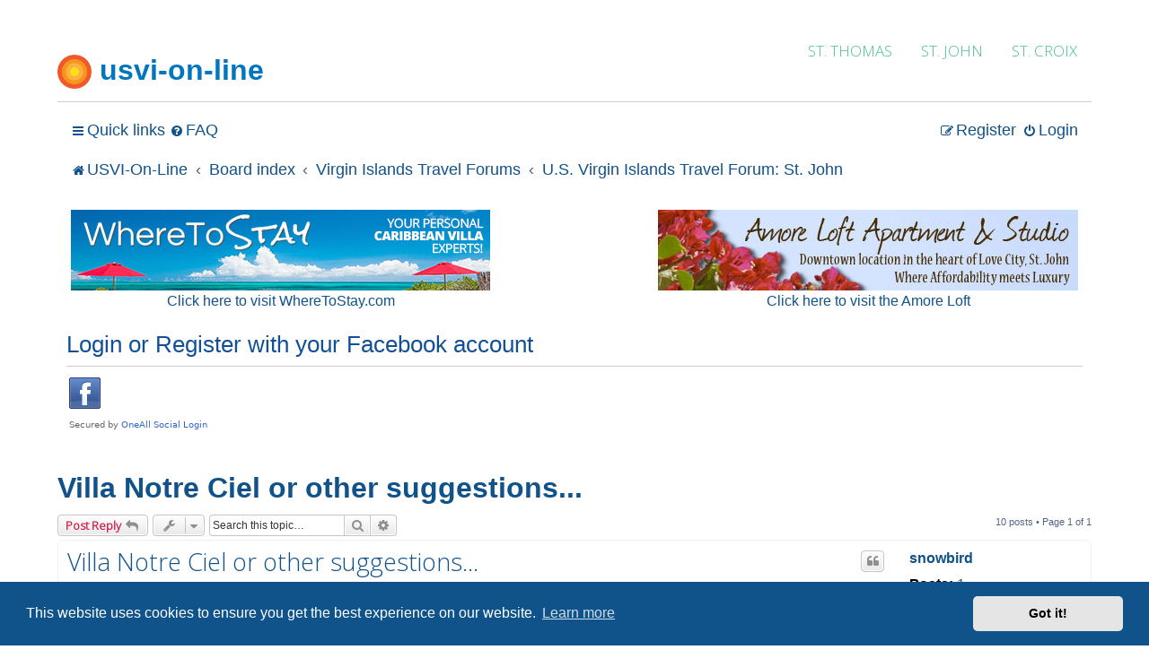

--- FILE ---
content_type: text/html; charset=UTF-8
request_url: https://usvi-on-line.com/travel-forum/viewtopic.php?t=399&sid=911337dfce16daaf88b1a728f25b1a32
body_size: 11516
content:
<!DOCTYPE html>
<html dir="ltr" lang="en-gb">
<head>
<meta charset="utf-8" />
<meta http-equiv="X-UA-Compatible" content="IE=edge">
<meta name="viewport" content="width=device-width, initial-scale=1" />

<title>Villa Notre Ciel or other suggestions... - USVI-On-Line</title>

	<link rel="alternate" type="application/atom+xml" title="Feed - USVI-On-Line" href="/travel-forum/app.php/feed?sid=1e25add67f4312015dc21e5988de88b6">			<link rel="alternate" type="application/atom+xml" title="Feed - New Topics" href="/travel-forum/app.php/feed/topics?sid=1e25add67f4312015dc21e5988de88b6">		<link rel="alternate" type="application/atom+xml" title="Feed - Forum - U.S. Virgin Islands Travel Forum: St. John" href="/travel-forum/app.php/feed/forum/1?sid=1e25add67f4312015dc21e5988de88b6">	<link rel="alternate" type="application/atom+xml" title="Feed - Topic - Villa Notre Ciel or other suggestions..." href="/travel-forum/app.php/feed/topic/399?sid=1e25add67f4312015dc21e5988de88b6">	
	

<link href="./assets/css/font-awesome.min.css?assets_version=45" rel="stylesheet">
<link href="./styles/prosilver/theme/stylesheet.css?assets_version=45" rel="stylesheet">
<link href="./styles/prosilver/theme/en/stylesheet.css?assets_version=45" rel="stylesheet">



	<link href="./assets/cookieconsent/cookieconsent.min.css?assets_version=45" rel="stylesheet">

<!--[if lte IE 9]>
	<link href="./styles/prosilver/theme/tweaks.css?assets_version=45" rel="stylesheet">
<![endif]-->

<meta name="description" content="Hello all.... After visiting STJ for three years in hosted accomodations, we are looking to make the transition to villa rental this year. We have three young b">
<meta name="twitter:card" content="summary">
<meta property="og:locale" content="en_GB">
<meta property="og:site_name" content="USVI-On-Line">
<meta property="og:url" content="https://usvi-on-line.com/travel-forum/viewtopic.php?t=399">
<meta property="og:type" content="article">
<meta property="og:title" content="Villa Notre Ciel or other suggestions...">
<meta property="og:description" content="Hello all.... After visiting STJ for three years in hosted accomodations, we are looking to make the transition to villa rental this year. We have three young b">
<meta property="article:published_time" content="2006-10-02T13:20:22+00:00">
<meta property="article:section" content="U.S. Virgin Islands Travel Forum: St. John">
<script type="application/ld+json">
{"@context":"https://schema.org","@type":"DiscussionForumPosting","url":"https://usvi-on-line.com/travel-forum/viewtopic.php?t=399","headline":"Villa Notre Ciel or other suggestions...","description":"Hello all.... After visiting STJ for three years in hosted accomodations, we are looking to make the transition to villa rental this year. We have three young b","author":{"@type":"Person","name":"snowbird"},"datePublished":"2006-10-02T13:20:22+00:00","articleSection":"U.S. Virgin Islands Travel Forum: St. John","publisher":{"@type":"Organization","name":"USVI-On-Line","url":"https://usvi-on-line.com/travel-forum","logo":{"@type":"ImageObject","url":"https://usvi-on-line.com/travel-forum/images/icon.png","width":254,"height":254}}}
</script>



 
		<!-- OneAll Social Login : http://www.oneall.com //-->
		<script type="text/javascript">
			// <![CDATA[		
				(function () {
					var oa = document.createElement('script'); oa.type = 'text/javascript'; 
					oa.async = true; oa.src = '//usvi-on-line.api.oneall.com/socialize/library.js';
					var s = document.getElementsByTagName('script')[0]; s.parentNode.insertBefore(oa, s);
				})();
			// ]]>
		</script>

<!-- ADDED CODE FROM MT AND LANDKIT-->

<!--[if lt IE 9]>
<link rel="stylesheet" href="https://usvi-on-line.com/styles_ie.css">
<script src="/mt-static/support/theme_static/rainier/js/html5shiv.js"></script>
<![endif]-->
    
<link rel="start" href="https://usvi-on-line.com/">
<link rel="alternate" type="application/atom+xml" title="Recent Entries" href="https://usvi-on-line.com/atom.xml" />
<link rel="canonical" href="https://usvi-on-line.com/" />
    
<!-- FAVICON -->
<link rel="shortcut icon" href="favicon.ico">
<link rel="apple-touch-icon" sizes="180x180" href="/apple-touch-icon.png">
<link rel="icon" type="image/png" sizes="32x32" href="/favicon-32x32.png">
<link rel="icon" type="image/png" sizes="16x16" href="/favicon-16x16.png">
<link rel="manifest" href="/site.webmanifest">
    
<!-- Map CSS -->
<link rel="stylesheet" href="https://api.mapbox.com/mapbox-gl-js/v0.53.0/mapbox-gl.css" />
    
<!-- Libs CSS -->
<link rel="stylesheet" href="/assets/css/libs.bundle.css" />
    
<!-- Theme CSS -->
<!-- <link rel="stylesheet" href="/assets/css/theme.bundle.css" /> -->

<!-- Open Graph Protocol -->
<meta property="og:type" content="article">
<meta property="og:locale" content="en-us">
<meta property="og:title" content="usvi-on-line.com">
<meta property="og:url" content="https://usvi-on-line.com/">  
<meta property="og:site_name" content="usvi-on-line.com">
<meta property="og:image" content="https://usvi-on-line.com/images/trunk-bay-st-john.JPG">
    <!-- Microdata -->
    
<meta itemprop="name" content="usvi-on-line.com">
<link itemprop="url" href="https://usvi-on-line.com/">

<!-- STYLE FIXES -->
    
<style>

ol, ul {
padding-left: 0rem;
}

.navbar  {
padding-left: 15px;
padding-right: 15px;
}

.mark 
{
background-color: #fff;
}

.mark, mark {
background-color: transparent; 
}

b, strong {
font-weight: 500;
}

.dropdown-toggle:after  { 
content:""!important; 
margin-left:0!important; 
}

.dropdown { position: absolute; }
.dropdown-contents { margin-bottom: 0; }

.justify-content-end{justify-content:flex-end!important}.justify-content-center{justify-content:center!important}.justify-content-between{justify-content:space-between!important}.justify-content-around{justify-content:space-around!important}.justify-content-evenly{justify-content:space-evenly!important}

</style>

<link rel="preconnect" href="https://fonts.googleapis.com"> 
<link rel="preconnect" href="https://fonts.gstatic.com" crossorigin> 
<link href="https://fonts.googleapis.com/css2?family=Open+Sans:wght@300&display=swap" rel="stylesheet">

<!-- /ADDED CODE FROM MT AND LANDKIT -->

<!-- GOOGLE ADSENSE REMOVED 2.12.0222-->
    
</head>
<body id="phpbb" class="nojs notouch section-viewtopic ltr ">


<div id="wrap" class="wrap">

	<a id="top" class="top-anchor" accesskey="t"></a>
	<div id="page-header">
				
    
        <!-- Brand -->
        <a href="/index.html" class="navbar-brand" style="text-decoration:none;">
         <h2><img src="/assets/favicon/icon.png" class="navbar-brand-img" alt="usvi-on-line" style="width:38px;height:38px;"> usvi-on-line</h2>
        </a>

 <ul style="list-style-type:none;float:right;font-family: 'Open Sans', Helvetica, Arial, sans-serif;font-size:17px;">
 
 <li style="float:right;">
    <a style="float:right;display:block;text-align:center;padding:16px;color:#48BF91;background: white;text-decoration:none;font-weight:400;
}" onmouseover="this.style.color='#0076BE'"
 onmouseout="this.style.color='#48BF91'" href="https://usvi-on-line.com/st-croix/">ST. CROIX</a>
  </li>
  
  <li style="float:right;">
    <a style="float:right;display:block;text-align:center;padding:16px;color:#48BF91;background:white;text-decoration:none;font-weight:400;
}" onmouseover="this.style.color='#0076BE'"
 onmouseout="this.style.color='#48BF91'" href="https://usvi-on-line.com/st-john/">ST. JOHN</a>
  </li>
  
  <!-- <li style="float:right;">
    <a  style="float:right;display:block;text-align:center;padding:16px;color:#48BF91;background:white;text-decoration:none;font-weight:200;
}" onmouseover="this.style.color='#0076BE'"
 onmouseout="this.style.color='#48BF91'">Travel Forums</a>
  </li> -->
  
  <li style="float:right;">
   <a style="float:right;display:block;text-align:center;padding:16px;color:#48BF91;background:white;text-decoration:none;font-weight:400;
}" onmouseover="this.style.color='#0076BE'"
 onmouseout="this.style.color='#48BF91'" href="https://usvi-on-line.com/st-thomas/">ST. THOMAS</a>
  </li>
  
</ul>

<hr>

<div class="navbar" role="navigation">
	<div class="inner" style="width:100%;">

	<ul id="nav-main" class="nav-main linklist" role="menubar" style="width:100%;">

		<li id="quick-links" class="quick-links dropdown-container responsive-menu" data-skip-responsive="true">
			<a href="#" class="dropdown-trigger">
				<i class="icon fa-bars fa-fw" aria-hidden="true"></i><span>Quick links</span>
			</a>
			<div class="dropdown">
				<div class="pointer"><div class="pointer-inner"></div></div>
				<ul class="dropdown-contents" role="menu">
					
											<li class="separator"></li>
																									<li>
								<a href="./search.php?search_id=unanswered&amp;sid=1e25add67f4312015dc21e5988de88b6" role="menuitem">
									<i class="icon fa-file-o fa-fw icon-gray" aria-hidden="true"></i><span>Unanswered topics</span>
								</a>
							</li>
							<li>
								<a href="./search.php?search_id=active_topics&amp;sid=1e25add67f4312015dc21e5988de88b6" role="menuitem">
									<i class="icon fa-file-o fa-fw icon-blue" aria-hidden="true"></i><span>Active topics</span>
								</a>
							</li>
							<li class="separator"></li>
							<li>
								<a href="./search.php?sid=1e25add67f4312015dc21e5988de88b6" role="menuitem">
									<i class="icon fa-search fa-fw" aria-hidden="true"></i><span>Search</span>
								</a>
							</li>
					
										<li class="separator"></li>

									</ul>
			</div>
		</li>

				<li data-skip-responsive="true">
			<a href="/travel-forum/app.php/help/faq?sid=1e25add67f4312015dc21e5988de88b6" rel="help" title="Frequently Asked Questions" role="menuitem">
				<i class="icon fa-question-circle fa-fw" aria-hidden="true"></i><span>FAQ</span>
			</a>
		</li>
						
			<li class="rightside"  data-skip-responsive="true">
			<a href="./ucp.php?mode=login&amp;redirect=viewtopic.php%3Ft%3D399&amp;sid=1e25add67f4312015dc21e5988de88b6" title="Login" accesskey="x" role="menuitem">
				<i class="icon fa-power-off fa-fw" aria-hidden="true"></i><span>Login</span>
			</a>
		</li>
					<li class="rightside" data-skip-responsive="true">
				<a href="./ucp.php?mode=register&amp;sid=1e25add67f4312015dc21e5988de88b6" role="menuitem">
					<i class="icon fa-pencil-square-o  fa-fw" aria-hidden="true"></i><span>Register</span>
				</a>
			</li>
						</ul>

	<ul id="nav-breadcrumbs" class="nav-breadcrumbs linklist navlinks" role="menubar">
				
		
		<li class="breadcrumbs" itemscope itemtype="https://schema.org/BreadcrumbList">

							<span class="crumb" itemtype="https://schema.org/ListItem" itemprop="itemListElement" itemscope><a itemprop="item" href="https://usvi-on-line.com" data-navbar-reference="home"><i class="icon fa-home fa-fw" aria-hidden="true"></i><span itemprop="name">USVI-On-Line</span></a><meta itemprop="position" content="1" /></span>
			
							<span class="crumb" itemtype="https://schema.org/ListItem" itemprop="itemListElement" itemscope><a itemprop="item" href="./index.php?sid=1e25add67f4312015dc21e5988de88b6" accesskey="h" data-navbar-reference="index"><span itemprop="name">Board index</span></a><meta itemprop="position" content="2" /></span>

											
								<span class="crumb" itemtype="https://schema.org/ListItem" itemprop="itemListElement" itemscope data-forum-id="9"><a itemprop="item" href="./viewforum.php?f=9&amp;sid=1e25add67f4312015dc21e5988de88b6"><span itemprop="name">Virgin Islands Travel Forums</span></a><meta itemprop="position" content="3" /></span>
															
								<span class="crumb" itemtype="https://schema.org/ListItem" itemprop="itemListElement" itemscope data-forum-id="1"><a itemprop="item" href="./viewforum.php?f=1&amp;sid=1e25add67f4312015dc21e5988de88b6"><span itemprop="name">U.S. Virgin Islands Travel Forum: St. John</span></a><meta itemprop="position" content="4" /></span>
							
					</li>

		
					<li class="rightside responsive-search">
				<a href="./search.php?sid=1e25add67f4312015dc21e5988de88b6" title="View the advanced search options" role="menuitem">
					<i class="icon fa-search fa-fw" aria-hidden="true"></i><span class="sr-only">Search</span>
				</a>
			</li>
			</ul>
<br>
<div style="float:left;text-align:center;"><a href="https://www.wheretostay.com"><img src="/ads/where-to-stay-villas-banner.jpeg" width="100%" height="100%"></a><br>
<a href="https://www.wheretostay.com" >Click here to visit WhereToStay.com</a></div>

<div style="float:right;text-align:center;"><a href="https://artisticvillasusvi.com/villas/amore-loft-apartment/"><img src="/ads/amore-banner-468.jpg" width="100%" height="100%"></a><br>
<a href="https://artisticvillasusvi.com/villas/amore-loft-apartment/">Click here to visit the Amore Loft</a></div>

	</div>
</div>
	</div>

	
	<a id="start_here" class="anchor"></a>
	<div id="page-body" class="page-body" role="main">
		
		 
	<div class="panel">
		<div class="inner">
			<div class="content">
									<h2 class="login-title">Login or Register with your Facebook account</h2>
								<div class="oneall_social_login_providers" id="oneall_social_login_overall_header_content_before_5245056"></div>
					<!-- OneAll Social Login : http://www.oneall.com //-->
					<script type="text/javascript">
						// <![CDATA[					            
							var _oneall = _oneall || [];
							_oneall.push(['social_login', 'set_providers', ['facebook']]);	
							_oneall.push(['social_login', 'set_callback_uri', 'https://usvi-on-line.com/travel-forum/viewtopic.php?t=399']);				
							_oneall.push(['social_login', 'set_custom_css_uri', (("https:" == document.location.protocol) ? "https://secure" : "http://public") + '.oneallcdn.com/css/api/socialize/themes/phpbb/default.css']);
							_oneall.push(['social_login', 'do_render_ui', 'oneall_social_login_overall_header_content_before_5245056']);
						// ]]>
					</script>		
			</div>
		</div>
</div>

<h2 class="topic-title"><a href="./viewtopic.php?t=399&amp;sid=1e25add67f4312015dc21e5988de88b6">Villa Notre Ciel or other suggestions...</a></h2>
<!-- NOTE: remove the style="display: none" when you want to have the forum description on the topic body -->
<div style="display: none !important;">Travel discussion for St. John<br /></div>


<div class="action-bar bar-top">
	
			<a href="./posting.php?mode=reply&amp;t=399&amp;sid=1e25add67f4312015dc21e5988de88b6" class="button" title="Post a reply">
							<span>Post Reply</span> <i class="icon fa-reply fa-fw" aria-hidden="true"></i>
					</a>
	
			<div class="dropdown-container dropdown-button-control topic-tools">
		<span title="Topic tools" class="button button-secondary dropdown-trigger dropdown-select">
			<i class="icon fa-wrench fa-fw" aria-hidden="true"></i>
			<span class="caret"><i class="icon fa-sort-down fa-fw" aria-hidden="true"></i></span>
		</span>
		<div class="dropdown">
			<div class="pointer"><div class="pointer-inner"></div></div>
			<ul class="dropdown-contents">
																												<li>
					<a href="./viewtopic.php?t=399&amp;sid=1e25add67f4312015dc21e5988de88b6&amp;view=print" title="Print view" accesskey="p">
						<i class="icon fa-print fa-fw" aria-hidden="true"></i><span>Print view</span>
					</a>
				</li>
											</ul>
		</div>
	</div>
	
			<div class="search-box" role="search">
			<form method="get" id="topic-search" action="./search.php?sid=1e25add67f4312015dc21e5988de88b6">
			<fieldset>
				<input class="inputbox search tiny"  type="search" name="keywords" id="search_keywords" size="20" placeholder="Search this topic…" />
				<button class="button button-search" type="submit" title="Search">
					<i class="icon fa-search fa-fw" aria-hidden="true"></i><span class="sr-only">Search</span>
				</button>
				<a href="./search.php?sid=1e25add67f4312015dc21e5988de88b6" class="button button-search-end" title="Advanced search">
					<i class="icon fa-cog fa-fw" aria-hidden="true"></i><span class="sr-only">Advanced search</span>
				</a>
				<input type="hidden" name="t" value="399" />
<input type="hidden" name="sf" value="msgonly" />
<input type="hidden" name="sid" value="1e25add67f4312015dc21e5988de88b6" />

			</fieldset>
			</form>
		</div>
	
			<div class="pagination">
			10 posts
							&bull; Page <strong>1</strong> of <strong>1</strong>
					</div>
		</div>




			<div id="p3213" class="post has-profile bg2">
		<div class="inner">

		<dl class="postprofile" id="profile3213">
			<dt class="no-profile-rank no-avatar">
				<div class="avatar-container">
																			</div>
								<a href="./memberlist.php?mode=viewprofile&amp;u=477&amp;sid=1e25add67f4312015dc21e5988de88b6" class="username">snowbird</a>							</dt>

									
		<dd class="profile-posts"><strong>Posts:</strong> <a href="./search.php?author_id=477&amp;sr=posts&amp;sid=1e25add67f4312015dc21e5988de88b6">1</a></dd>		<dd class="profile-joined"><strong>Joined:</strong> Mon Oct 02, 2006 8:56 am</dd>		
		
											<dd class="profile-custom-field profile-phpbb_location"><strong>Location:</strong> Michigan</dd>
							
						
		</dl>

		<div class="postbody">
						<div id="post_content3213">

					<h3 class="first">
						<a href="./viewtopic.php?p=3213&amp;sid=1e25add67f4312015dc21e5988de88b6#p3213">Villa Notre Ciel or other suggestions...</a>
		</h3>

													<ul class="post-buttons">
																																									<li>
							<a href="./posting.php?mode=quote&amp;p=3213&amp;sid=1e25add67f4312015dc21e5988de88b6" title="Reply with quote" class="button button-icon-only">
								<i class="icon fa-quote-left fa-fw" aria-hidden="true"></i><span class="sr-only">Quote</span>
							</a>
						</li>
														</ul>
							
						<p class="author">
									<a class="unread" href="./viewtopic.php?p=3213&amp;sid=1e25add67f4312015dc21e5988de88b6#p3213" title="Post">
						<i class="icon fa-file fa-fw icon-lightgray icon-md" aria-hidden="true"></i><span class="sr-only">Post</span>
					</a>
								<span class="responsive-hide">by <strong><a href="./memberlist.php?mode=viewprofile&amp;u=477&amp;sid=1e25add67f4312015dc21e5988de88b6" class="username">snowbird</a></strong> &raquo; </span><time datetime="2006-10-02T13:20:22+00:00">Mon Oct 02, 2006 9:20 am</time>
			</p>
			
			
			
			<div class="content">Hello all....<br>
<br>
After visiting STJ for three years in hosted accomodations, we are looking to make the transition to villa rental this year.  We have three young boys (ages 2, 5, &amp; <img class="smilies" src="./images/smilies/icon_cool.gif" width="15" height="15" alt="8)" title="Cool"> and we have a few priorities:<br>
<br>
1) private pool<br>
2) location to north shore beaches<br>
3) &lt;20 minutes to Cruz Bay<br>
4) 2-3 bedrooms under one roof...<br>
5) High Season ~$3,000<br>
<br>
We are currently looking at Notre Ciel in the middle of the island as it meets this criteria, but have yet to find others that are good for comparison.<br>
<br>
Hoping you can help us with this quest....<br>
<br>
Thanks!!<br>
<br>
snowbird</div>

			
			
									
						
										
						</div>

		</div>

				<div class="back2top">
						<a href="#top" class="top" title="Top">
				<i class="icon fa-chevron-circle-up fa-fw icon-gray" aria-hidden="true"></i>
				<span class="sr-only">Top</span>
			</a>
					</div>
		
		</div>
	</div>

				<div id="p3223" class="post has-profile bg1">
		<div class="inner">

		<dl class="postprofile" id="profile3223">
			<dt class="no-profile-rank has-avatar">
				<div class="avatar-container">
																<a href="./memberlist.php?mode=viewprofile&amp;u=242&amp;sid=1e25add67f4312015dc21e5988de88b6" class="avatar"><img class="avatar" src="./download/file.php?avatar=242.jpg" width="50" height="50" alt="User avatar" /></a>														</div>
								<a href="./memberlist.php?mode=viewprofile&amp;u=242&amp;sid=1e25add67f4312015dc21e5988de88b6" class="username">Bill in Va</a>							</dt>

									
		<dd class="profile-posts"><strong>Posts:</strong> <a href="./search.php?author_id=242&amp;sr=posts&amp;sid=1e25add67f4312015dc21e5988de88b6">442</a></dd>		<dd class="profile-joined"><strong>Joined:</strong> Thu Aug 10, 2006 3:56 pm</dd>		
		
											<dd class="profile-custom-field profile-phpbb_location"><strong>Location:</strong> Lake Gaston, Va</dd>
							
						
		</dl>

		<div class="postbody">
						<div id="post_content3223">

					<h3 >
						<a href="./viewtopic.php?p=3223&amp;sid=1e25add67f4312015dc21e5988de88b6#p3223">Notre Ciel</a>
		</h3>

													<ul class="post-buttons">
																																									<li>
							<a href="./posting.php?mode=quote&amp;p=3223&amp;sid=1e25add67f4312015dc21e5988de88b6" title="Reply with quote" class="button button-icon-only">
								<i class="icon fa-quote-left fa-fw" aria-hidden="true"></i><span class="sr-only">Quote</span>
							</a>
						</li>
														</ul>
							
						<p class="author">
									<a class="unread" href="./viewtopic.php?p=3223&amp;sid=1e25add67f4312015dc21e5988de88b6#p3223" title="Post">
						<i class="icon fa-file fa-fw icon-lightgray icon-md" aria-hidden="true"></i><span class="sr-only">Post</span>
					</a>
								<span class="responsive-hide">by <strong><a href="./memberlist.php?mode=viewprofile&amp;u=242&amp;sid=1e25add67f4312015dc21e5988de88b6" class="username">Bill in Va</a></strong> &raquo; </span><time datetime="2006-10-02T18:13:15+00:00">Mon Oct 02, 2006 2:13 pm</time>
			</p>
			
			
			
			<div class="content">Hey there. We stayed there a few years ago. In fact I think we were the first to get the pool. Great views. Very windy. Close to Maho as well. About 5 minutes. Less than 10 minutes to Skinny Legs.We were warned about the water from the cistern. No big deal. This is a good value for the money in my book. Get to know where the lumber yard area is and find the Ice Company. Refills are the cheapest so save the jugs. Use it for ice as well as brushing your teeth. We hit STJ on the 25th of Nov for our 13th trip...can't wait..God bless....Bill</div>

			
			
									
						
										
						</div>

		</div>

				<div class="back2top">
						<a href="#top" class="top" title="Top">
				<i class="icon fa-chevron-circle-up fa-fw icon-gray" aria-hidden="true"></i>
				<span class="sr-only">Top</span>
			</a>
					</div>
		
		</div>
	</div>

				<div id="p3265" class="post has-profile bg2">
		<div class="inner">

		<dl class="postprofile" id="profile3265">
			<dt class="no-profile-rank has-avatar">
				<div class="avatar-container">
																<a href="./memberlist.php?mode=viewprofile&amp;u=249&amp;sid=1e25add67f4312015dc21e5988de88b6" class="avatar"><img class="avatar" src="./images/avatars/gallery/Travel/outdoor1_c.gif" width="60" height="57" alt="User avatar" /></a>														</div>
								<a href="./memberlist.php?mode=viewprofile&amp;u=249&amp;sid=1e25add67f4312015dc21e5988de88b6" class="username">Pat</a>							</dt>

									
		<dd class="profile-posts"><strong>Posts:</strong> <a href="./search.php?author_id=249&amp;sr=posts&amp;sid=1e25add67f4312015dc21e5988de88b6">147</a></dd>		<dd class="profile-joined"><strong>Joined:</strong> Fri Aug 11, 2006 9:16 am</dd>		
		
											<dd class="profile-custom-field profile-phpbb_location"><strong>Location:</strong> Delaware  &quot;The First State&quot;</dd>
							
						
		</dl>

		<div class="postbody">
						<div id="post_content3265">

					<h3 >
						<a href="./viewtopic.php?p=3265&amp;sid=1e25add67f4312015dc21e5988de88b6#p3265"></a>
		</h3>

													<ul class="post-buttons">
																																									<li>
							<a href="./posting.php?mode=quote&amp;p=3265&amp;sid=1e25add67f4312015dc21e5988de88b6" title="Reply with quote" class="button button-icon-only">
								<i class="icon fa-quote-left fa-fw" aria-hidden="true"></i><span class="sr-only">Quote</span>
							</a>
						</li>
														</ul>
							
						<p class="author">
									<a class="unread" href="./viewtopic.php?p=3265&amp;sid=1e25add67f4312015dc21e5988de88b6#p3265" title="Post">
						<i class="icon fa-file fa-fw icon-lightgray icon-md" aria-hidden="true"></i><span class="sr-only">Post</span>
					</a>
								<span class="responsive-hide">by <strong><a href="./memberlist.php?mode=viewprofile&amp;u=249&amp;sid=1e25add67f4312015dc21e5988de88b6" class="username">Pat</a></strong> &raquo; </span><time datetime="2006-10-03T14:37:35+00:00">Tue Oct 03, 2006 10:37 am</time>
			</p>
			
			
			
			<div class="content">I also agree that Notre Ciel is a good value $$ wise.  Our only hesitation with renting it has been the pictures of the furniture.  It looks very uncomfortable, and there's only a small wicker backed sofa/loveseat and one chair.  We are a group of 4 who like to melt into the cushions and watch the weather channel and sometimes if we can stand it, the world news.  If its buggy outside, and you need to sit indoors, this seating arrangement is too cramped.  Would need to bring in chairs from patio.  Also, what's with the water?? Not enuf of it or not good tasting?</div>

			
			
									
						
										
						</div>

		</div>

				<div class="back2top">
						<a href="#top" class="top" title="Top">
				<i class="icon fa-chevron-circle-up fa-fw icon-gray" aria-hidden="true"></i>
				<span class="sr-only">Top</span>
			</a>
					</div>
		
		</div>
	</div>

				<div id="p3272" class="post has-profile bg1">
		<div class="inner">

		<dl class="postprofile" id="profile3272">
			<dt class="no-profile-rank has-avatar">
				<div class="avatar-container">
																<a href="./memberlist.php?mode=viewprofile&amp;u=200&amp;sid=1e25add67f4312015dc21e5988de88b6" class="avatar"><img class="avatar" src="./download/file.php?avatar=200.jpg" width="50" height="46" alt="User avatar" /></a>														</div>
								<a href="./memberlist.php?mode=viewprofile&amp;u=200&amp;sid=1e25add67f4312015dc21e5988de88b6" class="username">Bob &amp; Anita</a>							</dt>

									
		<dd class="profile-posts"><strong>Posts:</strong> <a href="./search.php?author_id=200&amp;sr=posts&amp;sid=1e25add67f4312015dc21e5988de88b6">611</a></dd>		<dd class="profile-joined"><strong>Joined:</strong> Tue Aug 08, 2006 11:20 pm</dd>		
		
											<dd class="profile-custom-field profile-phpbb_location"><strong>Location:</strong> Charlotte, NC</dd>
							
						
		</dl>

		<div class="postbody">
						<div id="post_content3272">

					<h3 >
						<a href="./viewtopic.php?p=3272&amp;sid=1e25add67f4312015dc21e5988de88b6#p3272"></a>
		</h3>

													<ul class="post-buttons">
																																									<li>
							<a href="./posting.php?mode=quote&amp;p=3272&amp;sid=1e25add67f4312015dc21e5988de88b6" title="Reply with quote" class="button button-icon-only">
								<i class="icon fa-quote-left fa-fw" aria-hidden="true"></i><span class="sr-only">Quote</span>
							</a>
						</li>
														</ul>
							
						<p class="author">
									<a class="unread" href="./viewtopic.php?p=3272&amp;sid=1e25add67f4312015dc21e5988de88b6#p3272" title="Post">
						<i class="icon fa-file fa-fw icon-lightgray icon-md" aria-hidden="true"></i><span class="sr-only">Post</span>
					</a>
								<span class="responsive-hide">by <strong><a href="./memberlist.php?mode=viewprofile&amp;u=200&amp;sid=1e25add67f4312015dc21e5988de88b6" class="username">Bob &amp; Anita</a></strong> &raquo; </span><time datetime="2006-10-03T16:17:16+00:00">Tue Oct 03, 2006 12:17 pm</time>
			</p>
			
			
			
			<div class="content">The Bayview seems to fit most of your requirements.  It has 2nd bedrooms, but the 2nd bedroom is below the 1st bedroom with outside stairs connecting the two - not sure if this would work for your younger children.</div>

			
			
									
						
							<div id="sig3272" class="signature">Bob &amp; Anita</div>			
						</div>

		</div>

				<div class="back2top">
						<a href="#top" class="top" title="Top">
				<i class="icon fa-chevron-circle-up fa-fw icon-gray" aria-hidden="true"></i>
				<span class="sr-only">Top</span>
			</a>
					</div>
		
		</div>
	</div>

				<div id="p3327" class="post has-profile bg2">
		<div class="inner">

		<dl class="postprofile" id="profile3327">
			<dt class="no-profile-rank has-avatar">
				<div class="avatar-container">
																<a href="./memberlist.php?mode=viewprofile&amp;u=297&amp;sid=1e25add67f4312015dc21e5988de88b6" class="avatar"><img class="avatar" src="./images/avatars/gallery/Travel/luggage1_c.gif" width="60" height="59" alt="User avatar" /></a>														</div>
								<a href="./memberlist.php?mode=viewprofile&amp;u=297&amp;sid=1e25add67f4312015dc21e5988de88b6" class="username">Linda in DE</a>							</dt>

									
		<dd class="profile-posts"><strong>Posts:</strong> <a href="./search.php?author_id=297&amp;sr=posts&amp;sid=1e25add67f4312015dc21e5988de88b6">7</a></dd>		<dd class="profile-joined"><strong>Joined:</strong> Mon Aug 14, 2006 5:41 pm</dd>		
		
											<dd class="profile-custom-field profile-phpbb_location"><strong>Location:</strong> Newark DE</dd>
							
						
		</dl>

		<div class="postbody">
						<div id="post_content3327">

					<h3 >
						<a href="./viewtopic.php?p=3327&amp;sid=1e25add67f4312015dc21e5988de88b6#p3327"></a>
		</h3>

													<ul class="post-buttons">
																																									<li>
							<a href="./posting.php?mode=quote&amp;p=3327&amp;sid=1e25add67f4312015dc21e5988de88b6" title="Reply with quote" class="button button-icon-only">
								<i class="icon fa-quote-left fa-fw" aria-hidden="true"></i><span class="sr-only">Quote</span>
							</a>
						</li>
														</ul>
							
						<p class="author">
									<a class="unread" href="./viewtopic.php?p=3327&amp;sid=1e25add67f4312015dc21e5988de88b6#p3327" title="Post">
						<i class="icon fa-file fa-fw icon-lightgray icon-md" aria-hidden="true"></i><span class="sr-only">Post</span>
					</a>
								<span class="responsive-hide">by <strong><a href="./memberlist.php?mode=viewprofile&amp;u=297&amp;sid=1e25add67f4312015dc21e5988de88b6" class="username">Linda in DE</a></strong> &raquo; </span><time datetime="2006-10-04T20:06:39+00:00">Wed Oct 04, 2006 4:06 pm</time>
			</p>
			
			
			
			<div class="content">Snowbird,<br>
We stayed at Notre Ciel this past April &amp; found it to be wonderful.  The view is nothing short of spectacular.  We didn't find it windy at all.  Maybe it depends on what time of year you go.  As for the furniture not being comfortable, we really didn't stay inside much.  But when we did, we did not have a problem.  There were four of us there, myself, my husband, my adult son &amp; his girlfriend.  We did not even use the loft.  But upstairs there is room for probably 3 people.  There is no A/C in the villa.  As for water, we had no issues at all.  That being said we were not able to use the washer or dryer, as, according to the manager, they were in need of repair.  We would definitely stay there again.<br>
Linda in Delaware</div>

			
			
									
						
										
						</div>

		</div>

				<div class="back2top">
						<a href="#top" class="top" title="Top">
				<i class="icon fa-chevron-circle-up fa-fw icon-gray" aria-hidden="true"></i>
				<span class="sr-only">Top</span>
			</a>
					</div>
		
		</div>
	</div>

				<div id="p3354" class="post has-profile bg1">
		<div class="inner">

		<dl class="postprofile" id="profile3354">
			<dt class="no-profile-rank has-avatar">
				<div class="avatar-container">
																<a href="./memberlist.php?mode=viewprofile&amp;u=249&amp;sid=1e25add67f4312015dc21e5988de88b6" class="avatar"><img class="avatar" src="./images/avatars/gallery/Travel/outdoor1_c.gif" width="60" height="57" alt="User avatar" /></a>														</div>
								<a href="./memberlist.php?mode=viewprofile&amp;u=249&amp;sid=1e25add67f4312015dc21e5988de88b6" class="username">Pat</a>							</dt>

									
		<dd class="profile-posts"><strong>Posts:</strong> <a href="./search.php?author_id=249&amp;sr=posts&amp;sid=1e25add67f4312015dc21e5988de88b6">147</a></dd>		<dd class="profile-joined"><strong>Joined:</strong> Fri Aug 11, 2006 9:16 am</dd>		
		
											<dd class="profile-custom-field profile-phpbb_location"><strong>Location:</strong> Delaware  &quot;The First State&quot;</dd>
							
						
		</dl>

		<div class="postbody">
						<div id="post_content3354">

					<h3 >
						<a href="./viewtopic.php?p=3354&amp;sid=1e25add67f4312015dc21e5988de88b6#p3354">Question for Linda....</a>
		</h3>

													<ul class="post-buttons">
																																									<li>
							<a href="./posting.php?mode=quote&amp;p=3354&amp;sid=1e25add67f4312015dc21e5988de88b6" title="Reply with quote" class="button button-icon-only">
								<i class="icon fa-quote-left fa-fw" aria-hidden="true"></i><span class="sr-only">Quote</span>
							</a>
						</li>
														</ul>
							
						<p class="author">
									<a class="unread" href="./viewtopic.php?p=3354&amp;sid=1e25add67f4312015dc21e5988de88b6#p3354" title="Post">
						<i class="icon fa-file fa-fw icon-lightgray icon-md" aria-hidden="true"></i><span class="sr-only">Post</span>
					</a>
								<span class="responsive-hide">by <strong><a href="./memberlist.php?mode=viewprofile&amp;u=249&amp;sid=1e25add67f4312015dc21e5988de88b6" class="username">Pat</a></strong> &raquo; </span><time datetime="2006-10-05T13:00:10+00:00">Thu Oct 05, 2006 9:00 am</time>
			</p>
			
			
			
			<div class="content">Can you tell me what the driveway is like?  Is it straight up with no shoulder?  were there deep ruts to drive through?  Will have to re-evaluate renting this villa.  Thanks in advance...p.s. I'm from Newark DE too!!!</div>

			
			
									
						
										
						</div>

		</div>

				<div class="back2top">
						<a href="#top" class="top" title="Top">
				<i class="icon fa-chevron-circle-up fa-fw icon-gray" aria-hidden="true"></i>
				<span class="sr-only">Top</span>
			</a>
					</div>
		
		</div>
	</div>

				<div id="p3359" class="post has-profile bg2">
		<div class="inner">

		<dl class="postprofile" id="profile3359">
			<dt class="no-profile-rank has-avatar">
				<div class="avatar-container">
																<a href="./memberlist.php?mode=viewprofile&amp;u=297&amp;sid=1e25add67f4312015dc21e5988de88b6" class="avatar"><img class="avatar" src="./images/avatars/gallery/Travel/luggage1_c.gif" width="60" height="59" alt="User avatar" /></a>														</div>
								<a href="./memberlist.php?mode=viewprofile&amp;u=297&amp;sid=1e25add67f4312015dc21e5988de88b6" class="username">Linda in DE</a>							</dt>

									
		<dd class="profile-posts"><strong>Posts:</strong> <a href="./search.php?author_id=297&amp;sr=posts&amp;sid=1e25add67f4312015dc21e5988de88b6">7</a></dd>		<dd class="profile-joined"><strong>Joined:</strong> Mon Aug 14, 2006 5:41 pm</dd>		
		
											<dd class="profile-custom-field profile-phpbb_location"><strong>Location:</strong> Newark DE</dd>
							
						
		</dl>

		<div class="postbody">
						<div id="post_content3359">

					<h3 >
						<a href="./viewtopic.php?p=3359&amp;sid=1e25add67f4312015dc21e5988de88b6#p3359">Notre Ciel</a>
		</h3>

													<ul class="post-buttons">
																																									<li>
							<a href="./posting.php?mode=quote&amp;p=3359&amp;sid=1e25add67f4312015dc21e5988de88b6" title="Reply with quote" class="button button-icon-only">
								<i class="icon fa-quote-left fa-fw" aria-hidden="true"></i><span class="sr-only">Quote</span>
							</a>
						</li>
														</ul>
							
						<p class="author">
									<a class="unread" href="./viewtopic.php?p=3359&amp;sid=1e25add67f4312015dc21e5988de88b6#p3359" title="Post">
						<i class="icon fa-file fa-fw icon-lightgray icon-md" aria-hidden="true"></i><span class="sr-only">Post</span>
					</a>
								<span class="responsive-hide">by <strong><a href="./memberlist.php?mode=viewprofile&amp;u=297&amp;sid=1e25add67f4312015dc21e5988de88b6" class="username">Linda in DE</a></strong> &raquo; </span><time datetime="2006-10-05T14:02:55+00:00">Thu Oct 05, 2006 10:02 am</time>
			</p>
			
			
			
			<div class="content">Pat,<br>
As far as I can remember, the driveway was a non-issue, especially if you have a 4 wheel.  But actually, now that I think about it, we didn't even have to engage the 4 wheel.  After the first couple of times up the driveway, we had it down to a science.  We used a Suzuki Vitara &amp; had no problems. <br>
As an aside, Pat, I have come to realize that lots of Delawareans go to St. John!!!<br>
  We also hope to go back some time next spring. It will be our 3rd time back &amp; we love staying up in the mountains with that million dollar view.<br>
Good luck planning.<br>
Linda</div>

			
			
									
						
										
						</div>

		</div>

				<div class="back2top">
						<a href="#top" class="top" title="Top">
				<i class="icon fa-chevron-circle-up fa-fw icon-gray" aria-hidden="true"></i>
				<span class="sr-only">Top</span>
			</a>
					</div>
		
		</div>
	</div>

				<div id="p3390" class="post has-profile bg1">
		<div class="inner">

		<dl class="postprofile" id="profile3390">
			<dt class="no-profile-rank no-avatar">
				<div class="avatar-container">
																			</div>
								<a href="./memberlist.php?mode=viewprofile&amp;u=371&amp;sid=1e25add67f4312015dc21e5988de88b6" class="username">ShelleyZ</a>							</dt>

									
		<dd class="profile-posts"><strong>Posts:</strong> <a href="./search.php?author_id=371&amp;sr=posts&amp;sid=1e25add67f4312015dc21e5988de88b6">87</a></dd>		<dd class="profile-joined"><strong>Joined:</strong> Thu Aug 24, 2006 9:54 am</dd>		
		
						
						
		</dl>

		<div class="postbody">
						<div id="post_content3390">

					<h3 >
						<a href="./viewtopic.php?p=3390&amp;sid=1e25add67f4312015dc21e5988de88b6#p3390"></a>
		</h3>

													<ul class="post-buttons">
																																									<li>
							<a href="./posting.php?mode=quote&amp;p=3390&amp;sid=1e25add67f4312015dc21e5988de88b6" title="Reply with quote" class="button button-icon-only">
								<i class="icon fa-quote-left fa-fw" aria-hidden="true"></i><span class="sr-only">Quote</span>
							</a>
						</li>
														</ul>
							
						<p class="author">
									<a class="unread" href="./viewtopic.php?p=3390&amp;sid=1e25add67f4312015dc21e5988de88b6#p3390" title="Post">
						<i class="icon fa-file fa-fw icon-lightgray icon-md" aria-hidden="true"></i><span class="sr-only">Post</span>
					</a>
								<span class="responsive-hide">by <strong><a href="./memberlist.php?mode=viewprofile&amp;u=371&amp;sid=1e25add67f4312015dc21e5988de88b6" class="username">ShelleyZ</a></strong> &raquo; </span><time datetime="2006-10-05T23:09:26+00:00">Thu Oct 05, 2006 7:09 pm</time>
			</p>
			
			
			
			<div class="content">We stayed at Notre Ciel for two weeks in August and loved it.  I think it would be an excellent villa for children because it is so self contained and the pool is gated.  The view is unbelievable, the breezes divine.  Also the loft has a single, a double and a small crib.  It's also quite spacious.<br>
<br>
The furniture is very comfortable.  The bookitvi website does not show the new living room furniture.  There is now a very comfortable lounge chair with footrest and a rocking chair, if I recall, as well as a new sofa.   Although the space isn't huge, it is very cozy and comfy.  Look at <a href="http://www.notreciel.com" class="postlink">www.notreciel.com</a> for a better idea.<br>
<br>
The driveway is not a problem.  The first 30 yards are not paved and are rutted, but then it's paved/stone and easily navigated.<br>
<br>
Sunrise on the deck with coffee, stargazing at night -- unforgettable.  And the pool and hot-tub are terrific bonuses.  There is also a water filtration system, so we drank the water from the tap.  Oh, and the landscaping is beautiful.   Feel free to ask questions.<br>
<br>
Happy hunting.<br>
Shelley</div>

			
			
									
						
										
						</div>

		</div>

				<div class="back2top">
						<a href="#top" class="top" title="Top">
				<i class="icon fa-chevron-circle-up fa-fw icon-gray" aria-hidden="true"></i>
				<span class="sr-only">Top</span>
			</a>
					</div>
		
		</div>
	</div>

				<div id="p305805" class="post has-profile bg2">
		<div class="inner">

		<dl class="postprofile" id="profile305805">
			<dt class="no-profile-rank has-avatar">
				<div class="avatar-container">
																<a href="./memberlist.php?mode=viewprofile&amp;u=2498&amp;sid=1e25add67f4312015dc21e5988de88b6" class="avatar"><img class="avatar" src="./download/file.php?avatar=2498_1394919119.jpg" width="34" height="50" alt="User avatar" /></a>														</div>
								<a href="./memberlist.php?mode=viewprofile&amp;u=2498&amp;sid=1e25add67f4312015dc21e5988de88b6" class="username">sherban</a>							</dt>

									
		<dd class="profile-posts"><strong>Posts:</strong> <a href="./search.php?author_id=2498&amp;sr=posts&amp;sid=1e25add67f4312015dc21e5988de88b6">1425</a></dd>		<dd class="profile-joined"><strong>Joined:</strong> Sun Nov 04, 2007 4:29 pm</dd>		
		
											<dd class="profile-custom-field profile-phpbb_location"><strong>Location:</strong> SE USA</dd>
							
						
		</dl>

		<div class="postbody">
						<div id="post_content305805">

					<h3 >
						<a href="./viewtopic.php?p=305805&amp;sid=1e25add67f4312015dc21e5988de88b6#p305805">Re: Villa Notre Ciel or other suggestions...</a>
		</h3>

													<ul class="post-buttons">
																																									<li>
							<a href="./posting.php?mode=quote&amp;p=305805&amp;sid=1e25add67f4312015dc21e5988de88b6" title="Reply with quote" class="button button-icon-only">
								<i class="icon fa-quote-left fa-fw" aria-hidden="true"></i><span class="sr-only">Quote</span>
							</a>
						</li>
														</ul>
							
						<p class="author">
									<a class="unread" href="./viewtopic.php?p=305805&amp;sid=1e25add67f4312015dc21e5988de88b6#p305805" title="Post">
						<i class="icon fa-file fa-fw icon-lightgray icon-md" aria-hidden="true"></i><span class="sr-only">Post</span>
					</a>
								<span class="responsive-hide">by <strong><a href="./memberlist.php?mode=viewprofile&amp;u=2498&amp;sid=1e25add67f4312015dc21e5988de88b6" class="username">sherban</a></strong> &raquo; </span><time datetime="2021-02-05T04:18:26+00:00">Thu Feb 04, 2021 11:18 pm</time>
			</p>
			
			
			
			<div class="content">Hey- old post alert!  <img class="smilies" src="./images/smilies/icon_smile.gif" width="15" height="15" alt=":)" title="Smile"> <br>
<br>
Can ya'll help me?... I want to locate Nore Ciel on our Google Villa Map, can one of you help by verifying which building it is in this photo? and, Is it up Mamey Peak road or a private driveway...thanks!  <br>
<br>
I think it's the one circled...can anyone confirm?<br>
<br>
<a href="https://photos.app.goo.gl/3VSfvULXX9ywFjwv5" class="postlink">https://photos.app.goo.gl/3VSfvULXX9ywFjwv5</a></div>

			
			
									
						
							<div id="sig305805" class="signature">STJ Villa Map:<br>
<a href="http://maps.google.com/maps/ms?hl=en&amp;ie=UTF8&amp;msa=0&amp;msid=109931726631417883397.0004810182846cf026c52&amp;t=h&amp;z=14" class="postlink">http://maps.google.com/maps/ms?hl=en&amp;ie ... 2&amp;t=h&amp;z=14</a></div>			
						</div>

		</div>

				<div class="back2top">
						<a href="#top" class="top" title="Top">
				<i class="icon fa-chevron-circle-up fa-fw icon-gray" aria-hidden="true"></i>
				<span class="sr-only">Top</span>
			</a>
					</div>
		
		</div>
	</div>

				<div id="p305807" class="post has-profile bg1">
		<div class="inner">

		<dl class="postprofile" id="profile305807">
			<dt class="no-profile-rank has-avatar">
				<div class="avatar-container">
																<a href="./memberlist.php?mode=viewprofile&amp;u=2498&amp;sid=1e25add67f4312015dc21e5988de88b6" class="avatar"><img class="avatar" src="./download/file.php?avatar=2498_1394919119.jpg" width="34" height="50" alt="User avatar" /></a>														</div>
								<a href="./memberlist.php?mode=viewprofile&amp;u=2498&amp;sid=1e25add67f4312015dc21e5988de88b6" class="username">sherban</a>							</dt>

									
		<dd class="profile-posts"><strong>Posts:</strong> <a href="./search.php?author_id=2498&amp;sr=posts&amp;sid=1e25add67f4312015dc21e5988de88b6">1425</a></dd>		<dd class="profile-joined"><strong>Joined:</strong> Sun Nov 04, 2007 4:29 pm</dd>		
		
											<dd class="profile-custom-field profile-phpbb_location"><strong>Location:</strong> SE USA</dd>
							
						
		</dl>

		<div class="postbody">
						<div id="post_content305807">

					<h3 >
						<a href="./viewtopic.php?p=305807&amp;sid=1e25add67f4312015dc21e5988de88b6#p305807">Re: Villa Notre Ciel or other suggestions...</a>
		</h3>

													<ul class="post-buttons">
																																									<li>
							<a href="./posting.php?mode=quote&amp;p=305807&amp;sid=1e25add67f4312015dc21e5988de88b6" title="Reply with quote" class="button button-icon-only">
								<i class="icon fa-quote-left fa-fw" aria-hidden="true"></i><span class="sr-only">Quote</span>
							</a>
						</li>
														</ul>
							
						<p class="author">
									<a class="unread" href="./viewtopic.php?p=305807&amp;sid=1e25add67f4312015dc21e5988de88b6#p305807" title="Post">
						<i class="icon fa-file fa-fw icon-lightgray icon-md" aria-hidden="true"></i><span class="sr-only">Post</span>
					</a>
								<span class="responsive-hide">by <strong><a href="./memberlist.php?mode=viewprofile&amp;u=2498&amp;sid=1e25add67f4312015dc21e5988de88b6" class="username">sherban</a></strong> &raquo; </span><time datetime="2021-02-07T00:43:27+00:00">Sat Feb 06, 2021 7:43 pm</time>
			</p>
			
			
			
			<div class="content"><blockquote><div><cite>sherban wrote:</cite>Hey- old post alert!  <img class="smilies" src="./images/smilies/icon_smile.gif" width="15" height="15" alt=":)" title="Smile"> <br>
<br>
Can ya'll help me?... I want to locate Nore Ciel on our Google Villa Map, can one of you help by verifying which building it is in this photo? and, Is it up Mamey Peak road or a private driveway...thanks!  <br>
<br>
I think it's the one circled...can anyone confirm?<br>
<br>
<a href="https://photos.app.goo.gl/3VSfvULXX9ywFjwv5" class="postlink">https://photos.app.goo.gl/3VSfvULXX9ywFjwv5</a></div></blockquote>

Confirmed via PM, added to the map...Thanks Bill!</div>

			
			
									
						
							<div id="sig305807" class="signature">STJ Villa Map:<br>
<a href="http://maps.google.com/maps/ms?hl=en&amp;ie=UTF8&amp;msa=0&amp;msid=109931726631417883397.0004810182846cf026c52&amp;t=h&amp;z=14" class="postlink">http://maps.google.com/maps/ms?hl=en&amp;ie ... 2&amp;t=h&amp;z=14</a></div>			
						</div>

		</div>

				<div class="back2top">
						<a href="#top" class="top" title="Top">
				<i class="icon fa-chevron-circle-up fa-fw icon-gray" aria-hidden="true"></i>
				<span class="sr-only">Top</span>
			</a>
					</div>
		
		</div>
	</div>

	

	<div class="action-bar bar-bottom">
	
			<a href="./posting.php?mode=reply&amp;t=399&amp;sid=1e25add67f4312015dc21e5988de88b6" class="button" title="Post a reply">
							<span>Post Reply</span> <i class="icon fa-reply fa-fw" aria-hidden="true"></i>
					</a>
		
		<div class="dropdown-container dropdown-button-control topic-tools">
		<span title="Topic tools" class="button button-secondary dropdown-trigger dropdown-select">
			<i class="icon fa-wrench fa-fw" aria-hidden="true"></i>
			<span class="caret"><i class="icon fa-sort-down fa-fw" aria-hidden="true"></i></span>
		</span>
		<div class="dropdown">
			<div class="pointer"><div class="pointer-inner"></div></div>
			<ul class="dropdown-contents">
																												<li>
					<a href="./viewtopic.php?t=399&amp;sid=1e25add67f4312015dc21e5988de88b6&amp;view=print" title="Print view" accesskey="p">
						<i class="icon fa-print fa-fw" aria-hidden="true"></i><span>Print view</span>
					</a>
				</li>
											</ul>
		</div>
	</div>

			<form method="post" action="./viewtopic.php?t=399&amp;sid=1e25add67f4312015dc21e5988de88b6">
		<div class="dropdown-container dropdown-container-left dropdown-button-control sort-tools">
	<span title="Display and sorting options" class="button button-secondary dropdown-trigger dropdown-select">
		<i class="icon fa-sort-amount-asc fa-fw" aria-hidden="true"></i>
		<span class="caret"><i class="icon fa-sort-down fa-fw" aria-hidden="true"></i></span>
	</span>
	<div class="dropdown hidden">
		<div class="pointer"><div class="pointer-inner"></div></div>
		<div class="dropdown-contents">
			<fieldset class="display-options">
							<label>Display: <select name="st" id="st"><option value="0" selected="selected">All posts</option><option value="1">1 day</option><option value="7">7 days</option><option value="14">2 weeks</option><option value="30">1 month</option><option value="90">3 months</option><option value="180">6 months</option><option value="365">1 year</option></select></label>
								<label>Sort by: <select name="sk" id="sk"><option value="a">Author</option><option value="t" selected="selected">Post time</option><option value="s">Subject</option></select></label>
				<label>Direction: <select name="sd" id="sd"><option value="a" selected="selected">Ascending</option><option value="d">Descending</option></select></label>
								<hr class="dashed" />
				<input type="submit" class="button2" name="sort" value="Go" />
						</fieldset>
		</div>
	</div>
</div>
		</form>
	
	
	
			<div class="pagination">
			10 posts
							&bull; Page <strong>1</strong> of <strong>1</strong>
					</div>
	</div>


<div class="action-bar actions-jump">
		<p class="jumpbox-return">
		<a href="./viewforum.php?f=1&amp;sid=1e25add67f4312015dc21e5988de88b6" class="left-box arrow-left" accesskey="r">
			<i class="icon fa-angle-left fa-fw icon-black" aria-hidden="true"></i><span>Return to “U.S. Virgin Islands Travel Forum: St. John”</span>
		</a>
	</p>
	
		<div class="jumpbox dropdown-container dropdown-container-right dropdown-up dropdown-left dropdown-button-control" id="jumpbox">
			<span title="Jump to" class="button button-secondary dropdown-trigger dropdown-select">
				<span>Jump to</span>
				<span class="caret"><i class="icon fa-sort-down fa-fw" aria-hidden="true"></i></span>
			</span>
		<div class="dropdown">
			<div class="pointer"><div class="pointer-inner"></div></div>
			<ul class="dropdown-contents">
																				<li><a href="./viewforum.php?f=9&amp;sid=1e25add67f4312015dc21e5988de88b6" class="jumpbox-cat-link"> <span> Virgin Islands Travel Forums</span></a></li>
																<li><a href="./viewforum.php?f=4&amp;sid=1e25add67f4312015dc21e5988de88b6" class="jumpbox-sub-link"><span class="spacer"></span> <span>&#8627; &nbsp; U.S. Virgin Islands Travel Forum: St. Croix</span></a></li>
																<li><a href="./viewforum.php?f=1&amp;sid=1e25add67f4312015dc21e5988de88b6" class="jumpbox-sub-link"><span class="spacer"></span> <span>&#8627; &nbsp; U.S. Virgin Islands Travel Forum: St. John</span></a></li>
																<li><a href="./viewforum.php?f=5&amp;sid=1e25add67f4312015dc21e5988de88b6" class="jumpbox-sub-link"><span class="spacer"></span> <span>&#8627; &nbsp; U.S. Virgin Islands Travel Forum: St. Thomas</span></a></li>
																<li><a href="./viewforum.php?f=2&amp;sid=1e25add67f4312015dc21e5988de88b6" class="jumpbox-sub-link"><span class="spacer"></span> <span>&#8627; &nbsp; U.S. Virgin Islands News &amp; Relocation Forum</span></a></li>
																<li><a href="./viewforum.php?f=6&amp;sid=1e25add67f4312015dc21e5988de88b6" class="jumpbox-sub-link"><span class="spacer"></span> <span>&#8627; &nbsp; British Virgin Islands Travel Forum</span></a></li>
																<li><a href="./viewforum.php?f=3&amp;sid=1e25add67f4312015dc21e5988de88b6" class="jumpbox-sub-link"><span class="spacer"></span> <span>&#8627; &nbsp; Off Topic Forum</span></a></li>
																<li><a href="./viewforum.php?f=7&amp;sid=1e25add67f4312015dc21e5988de88b6" class="jumpbox-sub-link"><span class="spacer"></span> <span>&#8627; &nbsp; Rules, Regulations, Registration, etc.</span></a></li>
											</ul>
		</div>
	</div>

	</div>



			</div>

<!-- GOOGLE ADS A.F. 2.13.2022 -->
	<script async src="https://pagead2.googlesyndication.com/pagead/js/adsbygoogle.js?client=ca-pub-6892075897657661"
     crossorigin="anonymous"></script>
<!-- USVI Forum Footer -->
<ins class="adsbygoogle"
     style="display:block"
     data-ad-client="ca-pub-6892075897657661"
     data-ad-slot="6352482320"
     data-ad-format="auto"
     data-full-width-responsive="true"></ins>
<script>
     (adsbygoogle = window.adsbygoogle || []).push({});
</script>


<div id="page-footer" class="page-footer" role="contentinfo">

	<div class="navbar" role="navigation">
	<div class="inner">

	<ul id="nav-footer" class="nav-footer linklist" role="menubar">
		<li class="breadcrumbs">
							<span class="crumb"><a href="https://usvi-on-line.com" data-navbar-reference="home"><i class="icon fa-home fa-fw" aria-hidden="true"></i><span>USVI-On-Line</span></a></span>									<span class="crumb"><a href="./index.php?sid=1e25add67f4312015dc21e5988de88b6" data-navbar-reference="index"><span>Board index</span></a></span>					</li>
		
				<li class="rightside">All times are <span title="America/New York">UTC-05:00</span></li>
							<li class="rightside">
				<a href="./ucp.php?mode=delete_cookies&amp;sid=1e25add67f4312015dc21e5988de88b6" data-ajax="true" data-refresh="true" role="menuitem">
					<i class="icon fa-trash fa-fw" aria-hidden="true"></i><span>Delete cookies</span>
				</a>
			</li>
														</ul>

	</div>
</div>

	<div class="copyright">
				<p class="footer-row">
			<span class="footer-copyright">Powered by <a href="https://www.phpbb.com/">phpBB</a>&reg; Forum Software &copy; phpBB Limited</span>
		</p>
						<p class="footer-row" role="menu">
			<a class="footer-link" href="./ucp.php?mode=privacy&amp;sid=1e25add67f4312015dc21e5988de88b6" title="Privacy" role="menuitem">
				<span class="footer-link-text">Privacy</span>
			</a>
			|
			<a class="footer-link" href="./ucp.php?mode=terms&amp;sid=1e25add67f4312015dc21e5988de88b6" title="Terms" role="menuitem">
				<span class="footer-link-text">Terms</span>
			</a>
		</p>
					</div>

	<div id="darkenwrapper" class="darkenwrapper" data-ajax-error-title="AJAX error" data-ajax-error-text="Something went wrong when processing your request." data-ajax-error-text-abort="User aborted request." data-ajax-error-text-timeout="Your request timed out; please try again." data-ajax-error-text-parsererror="Something went wrong with the request and the server returned an invalid reply.">
		<div id="darken" class="darken">&nbsp;</div>
	</div>

	<div id="phpbb_alert" class="phpbb_alert" data-l-err="Error" data-l-timeout-processing-req="Request timed out.">
		<a href="#" class="alert_close">
			<i class="icon fa-times-circle fa-fw" aria-hidden="true"></i>
		</a>
		<h3 class="alert_title">&nbsp;</h3><p class="alert_text"></p>
	</div>
	<div id="phpbb_confirm" class="phpbb_alert">
		<a href="#" class="alert_close">
			<i class="icon fa-times-circle fa-fw" aria-hidden="true"></i>
		</a>
		<div class="alert_text"></div>
	</div>
</div>

</div>

<div>
	<a id="bottom" class="anchor" accesskey="z"></a>
	</div>

<script src="./assets/javascript/jquery-3.6.0.min.js?assets_version=45"></script>
<script src="./assets/javascript/core.js?assets_version=45"></script>

	<script src="./assets/cookieconsent/cookieconsent.min.js?assets_version=45"></script>
	<script>
		if (typeof window.cookieconsent === "object") {
			window.addEventListener("load", function(){
				window.cookieconsent.initialise({
					"palette": {
						"popup": {
							"background": "#0F538A"
						},
						"button": {
							"background": "#E5E5E5"
						}
					},
					"theme": "classic",
					"content": {
						"message": "This\u0020website\u0020uses\u0020cookies\u0020to\u0020ensure\u0020you\u0020get\u0020the\u0020best\u0020experience\u0020on\u0020our\u0020website.",
						"dismiss": "Got\u0020it\u0021",
						"link": "Learn\u0020more",
						"href": "./ucp.php?mode=privacy&amp;sid=1e25add67f4312015dc21e5988de88b6"
					}
				});
			});
		}
	</script>


<script src="./styles/prosilver/template/forum_fn.js?assets_version=45"></script>
<script src="./styles/prosilver/template/ajax.js?assets_version=45"></script>


  <!-- JAVASCRIPT -->
    <!-- Map JS -->
    <script src='https://api.mapbox.com/mapbox-gl-js/v0.53.0/mapbox-gl.js'></script>
    
    <!-- Vendor JS -->
    <script src="/assets/js/vendor.bundle.js"></script>
    
    <!-- Theme JS -->
    <script src="/assets/js/theme.bundle.js"></script>
    

</body>
</html>


--- FILE ---
content_type: text/html; charset=utf-8
request_url: https://www.google.com/recaptcha/api2/aframe
body_size: 268
content:
<!DOCTYPE HTML><html><head><meta http-equiv="content-type" content="text/html; charset=UTF-8"></head><body><script nonce="IL5ccfBYDKTKjR3rdTUxYw">/** Anti-fraud and anti-abuse applications only. See google.com/recaptcha */ try{var clients={'sodar':'https://pagead2.googlesyndication.com/pagead/sodar?'};window.addEventListener("message",function(a){try{if(a.source===window.parent){var b=JSON.parse(a.data);var c=clients[b['id']];if(c){var d=document.createElement('img');d.src=c+b['params']+'&rc='+(localStorage.getItem("rc::a")?sessionStorage.getItem("rc::b"):"");window.document.body.appendChild(d);sessionStorage.setItem("rc::e",parseInt(sessionStorage.getItem("rc::e")||0)+1);localStorage.setItem("rc::h",'1768841192160');}}}catch(b){}});window.parent.postMessage("_grecaptcha_ready", "*");}catch(b){}</script></body></html>